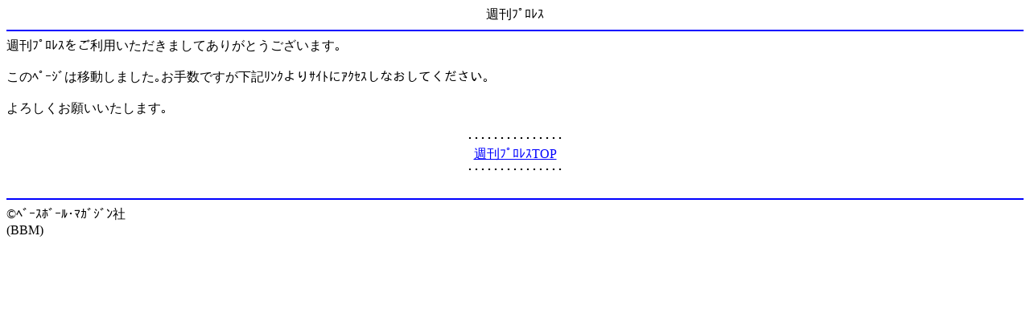

--- FILE ---
content_type: text/html; charset=Shift_JIS
request_url: https://wp.bbm-mobile.com/sp2/Mail/default.asp
body_size: 580
content:

<!-- ERROR404ERROR404ERROR404-->
<html>
<head><title>週刊ﾌﾟﾛﾚｽ</title></head>
<body bgcolor="#ffffff" text="#000000" link="#0000ff" alink="#ffa500" vlink="#ff0000">
<center>週刊ﾌﾟﾛﾚｽ</center>
<hr color="#0000FF">
週刊ﾌﾟﾛﾚｽをご利用いただきましてありがとうございます｡<br>
<br>
このﾍﾟｰｼﾞは移動しました｡お手数ですが下記ﾘﾝｸよりｻｲﾄにｱｸｾｽしなおしてください｡<br>
<br>
よろしくお願いいたします｡<br>
<br>

<center>･･･････････････<br>
<a href="/">週刊ﾌﾟﾛﾚｽTOP</a><br>
･･･････････････</center><br>

<hr color="#0000FF">
&#169;ﾍﾞｰｽﾎﾞｰﾙ･ﾏｶﾞｼﾞﾝ社<br>(BBM)
</body>
</html>
